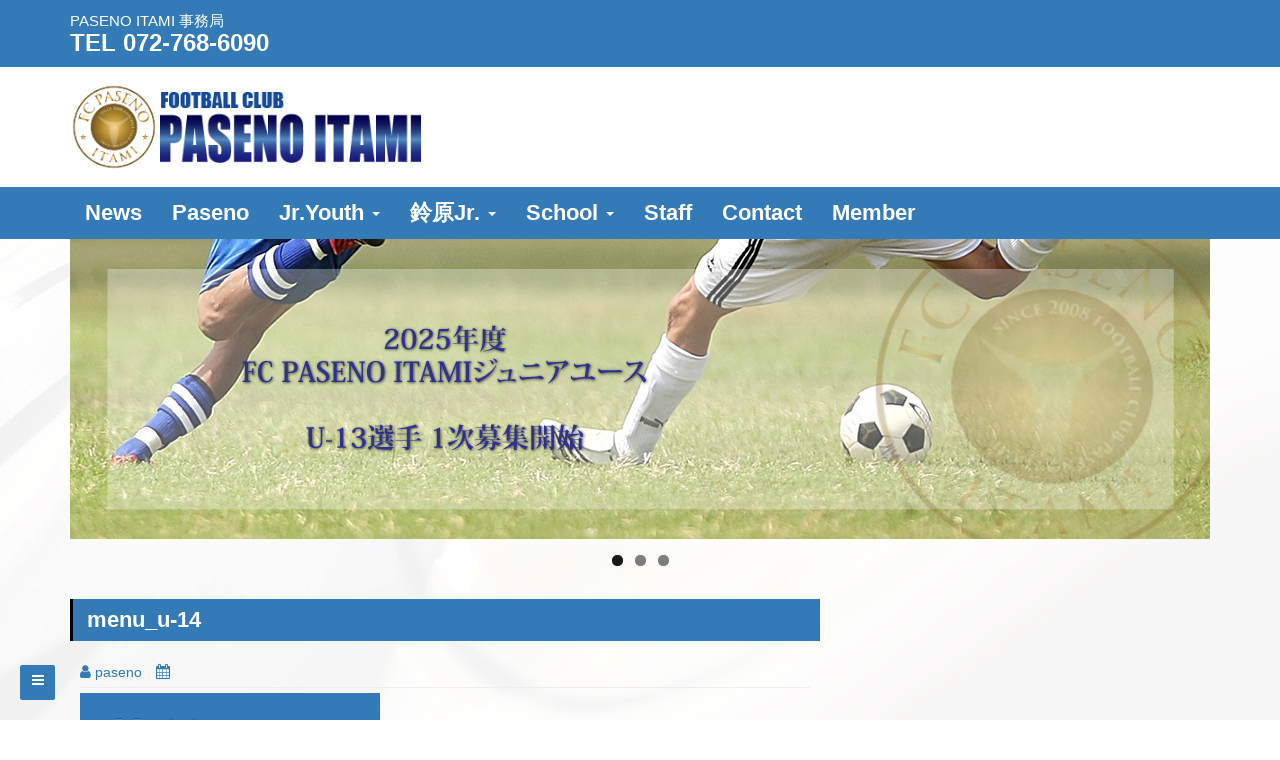

--- FILE ---
content_type: text/html; charset=UTF-8
request_url: http://paseno.jp/jr-youth/menu_u-14/
body_size: 6963
content:
<!DOCTYPE html>
<html lang="ja">
<head>
	<meta name="Robots" content="index,follow">
<meta name="Keywords" content="paseno,itami,パスィーノ,伊丹,ジュニアユース,サッカー,クラブ,中学生,FC,football club,フットボールクラブ,セレクション,selection,日本サッカー協会,日本クラブユース連盟,加盟,プロフェッショナル,プロ,森,一紘,ヴィッセル,Jリーグ,日本代表,伊丹アスリートビズ">
<meta name="Description" content="FC PASENO ITAMI (FCパスィーノ伊丹) |  日本サッカー協会登録・日本クラブユース連盟加盟のジュニアユースクラブ。">
<meta name="copyright" content="FC PASENO ITAMI 2008-2019">
<meta name="verify-v1" content="GmFzDaD2XSeN0a6n6dt3qXUNmTN0T8AinMP/N+lYX1w=">
<meta name="google-site-verification" content="19jjwzW_DIPKSx-LjwLAaXkUUioPdYCF10B9PpHrkSI" />
		<meta charset="UTF-8" />
	<meta http-equiv="X-UA-Compatible" content="IE=edge" />
	<meta name="viewport" content="width=device-width, initial-scale=1" />
	<link rel="profile" href="http://gmpg.org/xfn/11" />
		
	<style type="text/css">
	.seopress-load-icon
	{
		position: fixed;
		left: 0px;
		top: 0px;
		width: 100%;
		height: 100%;
		z-index: 9999999;
		background: url( "http://paseno.jp/wp-content/themes/seopress/images/Preloader_2.gif" ) center no-repeat #fff;
	}
	</style>
		<title>menu_u-14 &#8211; PASENO ITAMI</title>
<link rel='dns-prefetch' href='//s.w.org' />
<link rel="alternate" type="application/rss+xml" title="PASENO ITAMI &raquo; フィード" href="http://paseno.jp/feed/" />
<link rel="alternate" type="application/rss+xml" title="PASENO ITAMI &raquo; コメントフィード" href="http://paseno.jp/comments/feed/" />
<link rel="alternate" type="application/rss+xml" title="PASENO ITAMI &raquo; menu_u-14 のコメントのフィード" href="http://paseno.jp/jr-youth/menu_u-14/feed/" />
		<script type="text/javascript">
			window._wpemojiSettings = {"baseUrl":"https:\/\/s.w.org\/images\/core\/emoji\/11\/72x72\/","ext":".png","svgUrl":"https:\/\/s.w.org\/images\/core\/emoji\/11\/svg\/","svgExt":".svg","source":{"concatemoji":"http:\/\/paseno.jp\/wp-includes\/js\/wp-emoji-release.min.js?ver=4.9.26"}};
			!function(e,a,t){var n,r,o,i=a.createElement("canvas"),p=i.getContext&&i.getContext("2d");function s(e,t){var a=String.fromCharCode;p.clearRect(0,0,i.width,i.height),p.fillText(a.apply(this,e),0,0);e=i.toDataURL();return p.clearRect(0,0,i.width,i.height),p.fillText(a.apply(this,t),0,0),e===i.toDataURL()}function c(e){var t=a.createElement("script");t.src=e,t.defer=t.type="text/javascript",a.getElementsByTagName("head")[0].appendChild(t)}for(o=Array("flag","emoji"),t.supports={everything:!0,everythingExceptFlag:!0},r=0;r<o.length;r++)t.supports[o[r]]=function(e){if(!p||!p.fillText)return!1;switch(p.textBaseline="top",p.font="600 32px Arial",e){case"flag":return s([55356,56826,55356,56819],[55356,56826,8203,55356,56819])?!1:!s([55356,57332,56128,56423,56128,56418,56128,56421,56128,56430,56128,56423,56128,56447],[55356,57332,8203,56128,56423,8203,56128,56418,8203,56128,56421,8203,56128,56430,8203,56128,56423,8203,56128,56447]);case"emoji":return!s([55358,56760,9792,65039],[55358,56760,8203,9792,65039])}return!1}(o[r]),t.supports.everything=t.supports.everything&&t.supports[o[r]],"flag"!==o[r]&&(t.supports.everythingExceptFlag=t.supports.everythingExceptFlag&&t.supports[o[r]]);t.supports.everythingExceptFlag=t.supports.everythingExceptFlag&&!t.supports.flag,t.DOMReady=!1,t.readyCallback=function(){t.DOMReady=!0},t.supports.everything||(n=function(){t.readyCallback()},a.addEventListener?(a.addEventListener("DOMContentLoaded",n,!1),e.addEventListener("load",n,!1)):(e.attachEvent("onload",n),a.attachEvent("onreadystatechange",function(){"complete"===a.readyState&&t.readyCallback()})),(n=t.source||{}).concatemoji?c(n.concatemoji):n.wpemoji&&n.twemoji&&(c(n.twemoji),c(n.wpemoji)))}(window,document,window._wpemojiSettings);
		</script>
		<style type="text/css">
img.wp-smiley,
img.emoji {
	display: inline !important;
	border: none !important;
	box-shadow: none !important;
	height: 1em !important;
	width: 1em !important;
	margin: 0 .07em !important;
	vertical-align: -0.1em !important;
	background: none !important;
	padding: 0 !important;
}
</style>
<link rel='stylesheet' id='contact-form-7-css'  href='http://paseno.jp/wp-content/plugins/contact-form-7/includes/css/styles.css?ver=4.6.1' type='text/css' media='all' />
<link rel='stylesheet' id='parent-style-css'  href='http://paseno.jp/wp-content/themes/seopress/style.css?ver=4.9.26' type='text/css' media='all' />
<link rel='stylesheet' id='child-style-css'  href='http://paseno.jp/wp-content/themes/seopress_child/style.css?ver=4.9.26' type='text/css' media='all' />
<link rel='stylesheet' id='bootstrap-css'  href='http://paseno.jp/wp-content/themes/seopress/css/bootstrap.css?ver=3.3.6' type='text/css' media='all' />
<link rel='stylesheet' id='font-awesome-css'  href='http://paseno.jp/wp-content/themes/seopress/css/font-awesome.css?ver=4.7.0' type='text/css' media='all' />
<link rel='stylesheet' id='seopress-style-default-css'  href='http://paseno.jp/wp-content/themes/seopress_child/style.css?ver=1.5.8' type='text/css' media='all' />
<link rel='stylesheet' id='seopress-style-core-css'  href='http://paseno.jp/wp-content/themes/seopress/css/style.css?ver=1.5.8' type='text/css' media='all' />
<style id='seopress-style-core-inline-css' type='text/css'>

		@media (min-width: 768px) {
			.woocommerce ul.products li.product, .woocommerce-page ul.products li.product {
				width: 22%;
			}
		}
		
</style>
<link rel='stylesheet' id='seopress-style-woo-css'  href='http://paseno.jp/wp-content/themes/seopress/css/woo-css.css?ver=1.5.8' type='text/css' media='all' />
<link rel='stylesheet' id='kirki-styles-seopress_config-css'  href='http://paseno.jp/wp-content/themes/seopress/inc/kirki/kirki/assets/css/kirki-styles.css?ver=3.0.16' type='text/css' media='all' />
<style id='kirki-styles-seopress_config-inline-css' type='text/css'>
body{font-family:-apple-system, BlinkMacSystemFont, "Segoe UI", Roboto, Oxygen-Sans, Ubuntu, Cantarell, "Helvetica Neue", sans-serif;font-weight:400;font-style:normal;}body h1, .h1{font-family:-apple-system, BlinkMacSystemFont, "Segoe UI", Roboto, Oxygen-Sans, Ubuntu, Cantarell, "Helvetica Neue", sans-serif;font-size:22px;font-weight:700;font-style:normal;letter-spacing:0px;line-height:1.1;text-transform:none;}body h2, .h2{font-family:-apple-system, BlinkMacSystemFont, "Segoe UI", Roboto, Oxygen-Sans, Ubuntu, Cantarell, "Helvetica Neue", sans-serif;font-size:22px;font-weight:700;font-style:normal;letter-spacing:0px;line-height:1.1;text-transform:uppercase;}body h3, .h3{font-family:-apple-system, BlinkMacSystemFont, "Segoe UI", Roboto, Oxygen-Sans, Ubuntu, Cantarell, "Helvetica Neue", sans-serif;font-size:22px;font-weight:700;font-style:normal;letter-spacing:0px;line-height:1.1;text-transform:uppercase;}body h4, .h4{font-family:-apple-system, BlinkMacSystemFont, "Segoe UI", Roboto, Oxygen-Sans, Ubuntu, Cantarell, "Helvetica Neue", sans-serif;font-size:20px;font-weight:700;font-style:normal;letter-spacing:0px;line-height:1.1;text-transform:inherit;}body h5, .h5{font-family:-apple-system, BlinkMacSystemFont, "Segoe UI", Roboto, Oxygen-Sans, Ubuntu, Cantarell, "Helvetica Neue", sans-serif;font-size:20px;font-weight:700;font-style:normal;letter-spacing:0px;line-height:1.1;text-transform:inherit;}body h6, .h6{font-family:-apple-system, BlinkMacSystemFont, "Segoe UI", Roboto, Oxygen-Sans, Ubuntu, Cantarell, "Helvetica Neue", sans-serif;font-size:20px;font-weight:700;font-style:normal;letter-spacing:0px;line-height:1.1;text-transform:inherit;}#maincontainer p{font-family:-apple-system, BlinkMacSystemFont, "Segoe UI", Roboto, Oxygen-Sans, Ubuntu, Cantarell, "Helvetica Neue", sans-serif;font-size:14px;font-weight:400;font-style:normal;letter-spacing:0px;line-height:1.7;text-transform:inherit;}.bgtoph{font-family:-apple-system, BlinkMacSystemFont, "Segoe UI", Roboto, Oxygen-Sans, Ubuntu, Cantarell, "Helvetica Neue", sans-serif;font-size:15px;font-weight:400;font-style:normal;letter-spacing:0px;line-height:22px;text-transform:inherit;}ul.navbar-nav li a{font-family:-apple-system, BlinkMacSystemFont, "Segoe UI", Roboto, Oxygen-Sans, Ubuntu, Cantarell, "Helvetica Neue", sans-serif;font-size:22px;font-weight:700;font-style:normal;}.side-menu-menu-wrap ul li a{font-family:-apple-system, BlinkMacSystemFont, "Segoe UI", Roboto, Oxygen-Sans, Ubuntu, Cantarell, "Helvetica Neue", sans-serif;font-size:18px;font-weight:400;font-style:normal;letter-spacing:0.1px;line-height:25px;text-transform:inherit;}.widget_sidebar_main ul li, .widget_sidebar_main ol li{font-family:-apple-system, BlinkMacSystemFont, "Segoe UI", Roboto, Oxygen-Sans, Ubuntu, Cantarell, "Helvetica Neue", sans-serif;font-size:15px;font-weight:400;font-style:normal;letter-spacing:0.1px;line-height:1.5;text-transform:inherit;}.entry-content ul li, .entry-content ol li{font-family:-apple-system, BlinkMacSystemFont, "Segoe UI", Roboto, Oxygen-Sans, Ubuntu, Cantarell, "Helvetica Neue", sans-serif;font-size:14px;font-weight:400;font-style:normal;letter-spacing:0px;line-height:1.6;text-transform:inherit;}.footer{font-family:-apple-system, BlinkMacSystemFont, "Segoe UI", Roboto, Oxygen-Sans, Ubuntu, Cantarell, "Helvetica Neue", sans-serif;font-size:15px;font-weight:400;font-style:normal;letter-spacing:0px;line-height:1.7;text-transform:inherit;}.footer-copyright{font-family:-apple-system, BlinkMacSystemFont, "Segoe UI", Roboto, Oxygen-Sans, Ubuntu, Cantarell, "Helvetica Neue", sans-serif;font-size:15px;font-weight:400;font-style:normal;letter-spacing:0px;line-height:1;text-transform:inherit;}.custom-logo{width:360px;}body a, .woocommerce .woocommerce-breadcrumb a, .woocommerce .star-rating span{color:#337ab7;}.widget_sidebar_main ul li::before{color:#337ab7;}.navigation.pagination .nav-links .page-numbers, .navigation.pagination .nav-links .page-numbers:last-child{border-color:#337ab7;}body a:hover, .woocommerce .woocommerce-breadcrumb a:hover{color:#23527c;}.widget_sidebar_main ul li:hover::before{color:#23527c;}
</style>
<script type='text/javascript' src='http://paseno.jp/wp-includes/js/jquery/jquery.js?ver=1.12.4'></script>
<script type='text/javascript' src='http://paseno.jp/wp-includes/js/jquery/jquery-migrate.min.js?ver=1.4.1'></script>
<script type='text/javascript' src='http://paseno.jp/wp-content/plugins/the-preloader/js/preloader-script.js'></script>
<!--[if lt IE 9]>
<script type='text/javascript' src='http://paseno.jp/wp-content/themes/seopress/js/html5shiv.js?ver=3.7.3'></script>
<![endif]-->
<!--[if lt IE 9]>
<script type='text/javascript' src='http://paseno.jp/wp-content/themes/seopress/js/respond.js?ver=1.5.8'></script>
<![endif]-->
<link rel='https://api.w.org/' href='http://paseno.jp/wp-json/' />
<link rel="EditURI" type="application/rsd+xml" title="RSD" href="http://paseno.jp/xmlrpc.php?rsd" />
<link rel="wlwmanifest" type="application/wlwmanifest+xml" href="http://paseno.jp/wp-includes/wlwmanifest.xml" /> 
<meta name="generator" content="WordPress 4.9.26" />
<link rel='shortlink' href='http://paseno.jp/?p=625' />
<link rel="alternate" type="application/json+oembed" href="http://paseno.jp/wp-json/oembed/1.0/embed?url=http%3A%2F%2Fpaseno.jp%2Fjr-youth%2Fmenu_u-14%2F" />
<link rel="alternate" type="text/xml+oembed" href="http://paseno.jp/wp-json/oembed/1.0/embed?url=http%3A%2F%2Fpaseno.jp%2Fjr-youth%2Fmenu_u-14%2F&#038;format=xml" />
    	<style type="text/css">
			#wptime-plugin-preloader{
				position: fixed;
				top: 0;
			 	left: 0;
			 	right: 0;
			 	bottom: 0;
				background:url(http://paseno.jp/wp-content/plugins/the-preloader/images/preloader.GIF) no-repeat #FFFFFF 50%;
				-moz-background-size:64px 64px;
				-o-background-size:64px 64px;
				-webkit-background-size:64px 64px;
				background-size:64px 64px;
				z-index: 99998;
				width:100%;
				height:100%;
			}
		</style>

		<noscript>
    		<style type="text/css">
        		#wptime-plugin-preloader{
        			display:none !important;
        		}
    		</style>
		</noscript>
    <style type="text/css" id="custom-background-css">
body.custom-background { background-image: url("http://paseno.jp/wp-content/uploads/2017/02/bg_body-1.jpg"); background-position: center center; background-size: auto; background-repeat: no-repeat; background-attachment: fixed; }
</style>
<link rel="icon" href="http://paseno.jp/wp-content/uploads/2017/02/cropped-title-2-32x32.png" sizes="32x32" />
<link rel="icon" href="http://paseno.jp/wp-content/uploads/2017/02/cropped-title-2-192x192.png" sizes="192x192" />
<link rel="apple-touch-icon-precomposed" href="http://paseno.jp/wp-content/uploads/2017/02/cropped-title-2-180x180.png" />
<meta name="msapplication-TileImage" content="http://paseno.jp/wp-content/uploads/2017/02/cropped-title-2-270x270.png" />
</head>
	
<body itemscope itemtype="http://schema.org/WebPage" class="attachment attachment-template-default attachmentid-625 attachment-jpeg custom-background wp-custom-logo">
<!-- Loader icon -->
<!-- Loader icon Ends -->


<div class="container-fluid bgtoph">
	<div class="container">
		<div class="row pdt10">
		
			<div class="col-md-6">
										<div class="topbar_ctmzr">
						<p>PASENO ITAMI 事務局<br /><strong><span style="font-size: 18pt"><a href="tel:0727686090">TEL 072-768-6090</a></span></strong></p>						</div>
								</div>
			
			<div class="col-md-6">
				<p class="fr-spsl iconouter">
				
										
					
										
				</p>

				
			</div>
			
		</div>
	</div>
</div>

	<div class="container-fluid headermain pdt15 pdb15 clearfix">
		<div class="container">
			<div class="row">
				<div class="col-md-4" >
											<div itemscope itemtype="http://schema.org/Organization" >
							<a href="http://paseno.jp/" class="custom-logo-link" rel="home" itemprop="url"><img width="400" height="100" src="http://paseno.jp/wp-content/uploads/2018/10/LOGO.png" class="custom-logo" alt="PASENO ITAMI" itemprop="logo" srcset="http://paseno.jp/wp-content/uploads/2018/10/LOGO.png 400w, http://paseno.jp/wp-content/uploads/2018/10/LOGO-300x75.png 300w" sizes="(max-width: 400px) 100vw, 400px" /></a>						</div>
									</div>
				
				<div class="col-md-8">
									</div>

			</div>
		</div>
	</div>

<div id="navbarouter">
	<nav id="navbar" class="navbar navbar-default">
		<div class="container">
			<div class="navbar-header">
				<button type="button" class="navbar-toggle" data-toggle="collapse" data-target="#bs-example-navbar-collapse-1">
					<span class="sr-only">Toggle navigation</span>
					<span class="icon-bar"></span>
					<span class="icon-bar"></span>
					<span class="icon-bar"></span>
				</button>
			</div>
					
			<div id="bs-example-navbar-collapse-1" class="collapse navbar-collapse"><ul id="primary-menu" class="nav navbar-nav"><li id="menu-item-28" class="menu-item menu-item-type-post_type menu-item-object-page menu-item-home menu-item-28"><a title="News" href="http://paseno.jp/">News</a></li>
<li id="menu-item-249" class="menu-item menu-item-type-post_type menu-item-object-page menu-item-249"><a title="Paseno" href="http://paseno.jp/paseno/">Paseno</a></li>
<li id="menu-item-24" class="menu-item menu-item-type-post_type menu-item-object-page menu-item-has-children menu-item-24 dropdown"><a title="Jr.Youth" href="http://paseno.jp/jr-youth/" class="dropdown-toggle" aria-haspopup="true">Jr.Youth <span class="caret"></span></a><p class="dropdowntoggle"><span class="fa fa-chevron-circle-down"></span></p>
<ul role="menu" class="sub-menu dropdown-menu">
	<li id="menu-item-600" class="menu-item menu-item-type-post_type menu-item-object-page menu-item-600"><a title="Concept" href="http://paseno.jp/concept/">Concept</a></li>
	<li id="menu-item-361" class="menu-item menu-item-type-post_type menu-item-object-page menu-item-361"><a title="U-13" href="http://paseno.jp/u-13/">U-13</a></li>
	<li id="menu-item-362" class="menu-item menu-item-type-post_type menu-item-object-page menu-item-362"><a title="U-14" href="http://paseno.jp/u-14/">U-14</a></li>
	<li id="menu-item-363" class="menu-item menu-item-type-post_type menu-item-object-page menu-item-363"><a title="U-15" href="http://paseno.jp/u-15/">U-15</a></li>
	<li id="menu-item-397" class="menu-item menu-item-type-post_type menu-item-object-page menu-item-397"><a title="FAQ よくある質問" href="http://paseno.jp/faq/">FAQ よくある質問</a></li>
</ul>
</li>
<li id="menu-item-369" class="menu-item menu-item-type-post_type menu-item-object-page menu-item-has-children menu-item-369 dropdown"><a title="鈴原Jr." href="http://paseno.jp/%e9%88%b4%e5%8e%9fjr/" class="dropdown-toggle" aria-haspopup="true">鈴原Jr. <span class="caret"></span></a><p class="dropdowntoggle"><span class="fa fa-chevron-circle-down"></span></p>
<ul role="menu" class="sub-menu dropdown-menu">
	<li id="menu-item-604" class="menu-item menu-item-type-post_type menu-item-object-page menu-item-604"><a title="Concept" href="http://paseno.jp/%e9%88%b4%e5%8e%9fjr-concept/">Concept</a></li>
	<li id="menu-item-367" class="menu-item menu-item-type-post_type menu-item-object-page menu-item-367"><a title="活動案内" href="http://paseno.jp/%e6%b4%bb%e5%8b%95%e6%a1%88%e5%86%85/">活動案内</a></li>
	<li id="menu-item-656" class="menu-item menu-item-type-post_type menu-item-object-page menu-item-656"><a title="FAQ よくある質問" href="http://paseno.jp/faq-%e3%82%88%e3%81%8f%e3%81%82%e3%82%8b%e8%b3%aa%e5%95%8f/">FAQ よくある質問</a></li>
</ul>
</li>
<li id="menu-item-26" class="menu-item menu-item-type-post_type menu-item-object-page menu-item-has-children menu-item-26 dropdown"><a title="School" href="http://paseno.jp/school/" class="dropdown-toggle" aria-haspopup="true">School <span class="caret"></span></a><p class="dropdowntoggle"><span class="fa fa-chevron-circle-down"></span></p>
<ul role="menu" class="sub-menu dropdown-menu">
	<li id="menu-item-366" class="menu-item menu-item-type-post_type menu-item-object-page menu-item-366"><a title="Academy" href="http://paseno.jp/academy/">Academy</a></li>
	<li id="menu-item-365" class="menu-item menu-item-type-post_type menu-item-object-page menu-item-365"><a title="School" href="http://paseno.jp/school-2/">School</a></li>
	<li id="menu-item-364" class="menu-item menu-item-type-post_type menu-item-object-page menu-item-364"><a title="GK school" href="http://paseno.jp/gk-school/">GK school</a></li>
</ul>
</li>
<li id="menu-item-27" class="menu-item menu-item-type-post_type menu-item-object-page menu-item-27"><a title="Staff" href="http://paseno.jp/staff/">Staff</a></li>
<li id="menu-item-102" class="menu-item menu-item-type-post_type menu-item-object-page menu-item-102"><a title="Contact" href="http://paseno.jp/contact/">Contact</a></li>
<li id="menu-item-592" class="menu-item menu-item-type-post_type menu-item-object-page menu-item-592"><a title="Member" href="http://paseno.jp/member/">Member</a></li>
</ul></div>
		</div>
	</nav>
</div>
	<div class="side-menu-menu-wrap">
		<nav id="side-menu" class="side-menu-icon-list"><ul>
<li class="page_item page-item-886"><a href="http://paseno.jp/junbichuu/">#886 (タイトルなし)</a></li>
<li class="page_item page-item-355"><a href="http://paseno.jp/academy/">Academy</a></li>
<li class="page_item page-item-345"><a href="http://paseno.jp/concept/">Concept</a></li>
<li class="page_item page-item-601"><a href="http://paseno.jp/%e9%88%b4%e5%8e%9fjr-concept/">Concept</a></li>
<li class="page_item page-item-101"><a href="http://paseno.jp/contact/">Contact</a></li>
<li class="page_item page-item-654"><a href="http://paseno.jp/faq-%e3%82%88%e3%81%8f%e3%81%82%e3%82%8b%e8%b3%aa%e5%95%8f/">FAQ よくある質問</a></li>
<li class="page_item page-item-228"><a href="http://paseno.jp/faq/">FAQ よくある質問</a></li>
<li class="page_item page-item-359"><a href="http://paseno.jp/gk-school/">GK school</a></li>
<li class="page_item page-item-22 current_page_ancestor current_page_parent"><a href="http://paseno.jp/jr-youth/">Jr.Youth</a></li>
<li class="page_item page-item-134"><a href="http://paseno.jp/member/">Member</a></li>
<li class="page_item page-item-20"><a href="http://paseno.jp/mind/">Mind</a></li>
<li class="page_item page-item-14"><a href="http://paseno.jp/">news</a></li>
<li class="page_item page-item-243"><a href="http://paseno.jp/paseno/">Paseno</a></li>
<li class="page_item page-item-123"><a href="http://paseno.jp/membership-profile/">Profile</a></li>
<li class="page_item page-item-18"><a href="http://paseno.jp/school/">School</a></li>
<li class="page_item page-item-357"><a href="http://paseno.jp/school-2/">School</a></li>
<li class="page_item page-item-16"><a href="http://paseno.jp/staff/">Staff</a></li>
<li class="page_item page-item-353"><a href="http://paseno.jp/u-13/">U-13</a></li>
<li class="page_item page-item-351"><a href="http://paseno.jp/u-14/">U-14</a></li>
<li class="page_item page-item-349"><a href="http://paseno.jp/u-15/">U-15</a></li>
<li class="page_item page-item-112"><a href="http://paseno.jp/%e3%82%af%e3%83%a9%e3%83%96%e6%a6%82%e8%a6%81/">クラブ概要</a></li>
<li class="page_item page-item-237"><a href="http://paseno.jp/recruit-2/">コーチングスタッフ採用情報</a></li>
<li class="page_item page-item-212"><a href="http://paseno.jp/%e3%82%b9%e3%82%af%e3%83%bc%e3%83%ab%e9%80%a3%e7%b5%a1/">スクール連絡</a></li>
<li class="page_item page-item-214"><a href="http://paseno.jp/%e3%82%b9%e3%82%b1%e3%82%b8%e3%83%a5%e3%83%bc%e3%83%ab/">スケジュール</a></li>
<li class="page_item page-item-347"><a href="http://paseno.jp/%e6%b4%bb%e5%8b%95%e6%a1%88%e5%86%85/">活動案内</a></li>
<li class="page_item page-item-343"><a href="http://paseno.jp/%e9%88%b4%e5%8e%9fjr/">鈴原Jr.</a></li>
</ul></nav>
		<button class="side-menu-close-button" id="side-menu-close-button"></button>
	</div>
	<a id="side-menu-open-button" href="#" class="side-menu-menu-button">
		<span class="fa fa-bars"></span>
	</a>
	

	<div style="max-width: 1140px; margin: 0 auto;" class="ml-slider-3-10-0 metaslider metaslider-flex metaslider-302 ml-slider">
    
    <div id="metaslider_container_302">
        <div id="metaslider_302">
            <ul class="slides">
                <li style="display: block; width: 100%;" class="slide-949 ms-image"><a href="http://paseno.chicappa.jp/paseno/boshuu.pdf" target="_self"><img src="http://paseno.jp/wp-content/uploads/2024/08/header2025.jpg" height="300" width="1140" alt="" class="slider-302 slide-949" title="header2025" /></a></li>
                <li style="display: none; width: 100%;" class="slide-304 ms-image"><img src="http://paseno.jp/wp-content/uploads/2017/02/header1-1-1140x300.jpg" height="300" width="1140" alt="" class="slider-302 slide-304" title="header1" /></li>
                <li style="display: none; width: 100%;" class="slide-305 ms-image"><img src="http://paseno.jp/wp-content/uploads/2017/02/bg_visualtop-1000x263.jpg" height="300" width="1140" alt="" class="slider-302 slide-305" title="bg_visualtop" /></li>
            </ul>
        </div>
        
    </div>
</div><div id="maincontainer" class="container-fluid mrt20 mrb20 clearfix"> <!-- start header div 1, will end in footer -->
	<div class="container"> <!-- start header div 2, will end in footer -->
		<div class="row"> <!-- start header div 3, will end in footer -->
		
<div class="col-md-8">
	<div class="left-content" >
		
				<div class="clearfix post-625 attachment type-attachment status-inherit hentry">
			<div class="content-first">
			
				<div class="content-second">
					<h1 class="the-title entry-title" id="post-625" >menu_u-14</h1>
				</div>
				
				<div class="content-third">
					<span class="seopress-entry-meta">
	
	<span class="vcard author" itemprop="author" itemscope itemtype="http://schema.org/Person"><span class="fn"> <a class="url authorurl" rel="author" itemprop="url" href="http://paseno.jp/author/paseno/" ><span itemprop="name">paseno</span></a></span></span>
	
		
	<a href="http://paseno.jp/jr-youth/menu_u-14/" ><span class="post-date updated" itemprop="dateModified"></span></a>
	
</span>
<hr class="mrt5 mrb5" />

					<div class="entry-content">
					
						<div class="entry-attachment">
						
						<img width="300" height="80" src="http://paseno.jp/wp-content/uploads/2018/11/menu_u-14.jpg" class="attachment-full size-full" alt="" />						
												</div><!-- .entry-attachment -->

					
										
										
					</div>
				</div>

				<div class="content-first">
					<nav>
						<ul class="pager">
								
							<li class="previous">
								<a href='http://paseno.jp/jr-youth/menu_u-15/'>&larr; Next Image</a>							</li>
								
							<li class="next">
								<a href='http://paseno.jp/jr-youth/menu_u-13/'>Previous Image &rarr;</a>							</li>
								
						</ul>
					</nav>	
				</div>
				
			</div>
		</div>
				 

	</div>
</div>
<div class="col-md-4">
	<div class="right-content" >
			</div>
</div>	
		</div> <!-- end header div 3 -->
	</div> <!-- end header div 2 -->
</div> <!-- end header div 1 -->


<div class="container-fluid footer-copyright pdt10 pdb10 clearfix">
	<div class="container">
		<div class="row mrt10">
		
			<div class="col-md-4 cprtlft_ctmzr">
				<p>paseno itami All right reserved.</p>			</div>
				
			
				
			<div class="col-md-4 alignr-spsl">
				
			</div>
			
		</div>
	</div>
</div>
	<a id="back-to-top" href="#"><span class="fa fa-chevron-up"></span></a>

<link rel='stylesheet' id='metaslider-flex-slider-css'  href='http://paseno.jp/wp-content/plugins/ml-slider/assets/sliders/flexslider/flexslider.css?ver=3.10.0' type='text/css' media='all' property='stylesheet' />
<link rel='stylesheet' id='metaslider-public-css'  href='http://paseno.jp/wp-content/plugins/ml-slider/assets/metaslider/public.css?ver=3.10.0' type='text/css' media='all' property='stylesheet' />
<script type='text/javascript' src='http://paseno.jp/wp-content/plugins/contact-form-7/includes/js/jquery.form.min.js?ver=3.51.0-2014.06.20'></script>
<script type='text/javascript'>
/* <![CDATA[ */
var _wpcf7 = {"recaptcha":{"messages":{"empty":"\u3042\u306a\u305f\u304c\u30ed\u30dc\u30c3\u30c8\u3067\u306f\u306a\u3044\u3053\u3068\u3092\u8a3c\u660e\u3057\u3066\u304f\u3060\u3055\u3044\u3002"}}};
/* ]]> */
</script>
<script type='text/javascript' src='http://paseno.jp/wp-content/plugins/contact-form-7/includes/js/scripts.js?ver=4.6.1'></script>
<script type='text/javascript' src='http://paseno.jp/wp-content/themes/seopress/js/bootstrap.js?ver=3.3.6'></script>
<script type='text/javascript' src='http://paseno.jp/wp-content/themes/seopress/js/script.js?ver=1.5.8'></script>
<script type='text/javascript' src='http://paseno.jp/wp-includes/js/comment-reply.min.js?ver=4.9.26'></script>
<script type='text/javascript' src='http://paseno.jp/wp-content/themes/seopress/js/backtotop.js?ver=1.5.8'></script>
<script type='text/javascript' src='http://paseno.jp/wp-content/themes/seopress/js/sidebarmenu.js?ver=1.5.8'></script>
<script type='text/javascript' src='http://paseno.jp/wp-includes/js/wp-embed.min.js?ver=4.9.26'></script>
<script type='text/javascript' src='http://paseno.jp/wp-content/plugins/ml-slider/assets/sliders/flexslider/jquery.flexslider.min.js?ver=3.10.0'></script>
<script type='text/javascript'>
var metaslider_302 = function($) {$('#metaslider_302').addClass('flexslider');
            $('#metaslider_302').flexslider({ 
                slideshowSpeed:3000,
                animation:"fade",
                controlNav:true,
                directionNav:true,
                pauseOnHover:true,
                direction:"horizontal",
                reverse:false,
                animationSpeed:600,
                prevText:"Previous",
                nextText:"Next",
                fadeFirstSlide:true,
                slideshow:true
            });
            $(document).trigger('metaslider/initialized', '#metaslider_302');
        };
        var timer_metaslider_302 = function() {
            var slider = !window.jQuery ? window.setTimeout(timer_metaslider_302, 100) : !jQuery.isReady ? window.setTimeout(timer_metaslider_302, 1) : metaslider_302(window.jQuery);
        };
        timer_metaslider_302();
</script>
</body>
</html>

--- FILE ---
content_type: text/css
request_url: http://paseno.jp/wp-content/themes/seopress_child/style.css?ver=4.9.26
body_size: 1203
content:
/*
Template:seopress
Theme Name:seopress_child
*/
/*
Theme Name: SEOPress
Theme URI: https://ewptheme.com/seopress-free-wordpress-theme/
Author: EWP Theme
Author URI: http://ewptheme.com
Description: SEOPress is a MultiPurpose, Responsive, Fast to load, Customizable and Fully SEO friendly WordPres Theme. SEOPress theme will boost ranking of your website in search engines because it follows latest Google Web Master Guidelines and structured data implemented according schema.org project. SEOPress theme used latest version of bootstrap for responsive layout and fully compatible with all types of mobile and tablet devices as well as desktop browser. SEOPress theme have multiple header layout, blog layout, responsive slider, page builder and mega menu features. All theme options are in customize so you will see changes happen on your website in real time as you make them. SEOPress theme also have right sidebar, full width, full width for page builder, landing page template and fully compatible with woocommerce plugin so it can be used for various types of websites such as online selling, blog, one page, landing page, construction, travel, hotel, real estate, restaurant, photography, industrial, portfolio, woocommerce, gym, education, affiliate, job board and portal, jewelry, local business, creative agency, ecommerce, architecture, event, gallery, lifestyle, lens, listing, yoga, wedding, university, school, sports, quotes and similar websites. Getting Started Video: https://www.youtube.com/watch?v=-NbuP8pJKEU
Version: 1.5.8
License: GNU General Public License v2 or later
License URI: http://www.gnu.org/licenses/gpl-2.0.html
Tags: one-column, two-columns, left-sidebar, right-sidebar, grid-layout, flexible-header, custom-background, custom-colors, custom-header, custom-logo, custom-menu, editor-style, featured-images, footer-widgets, full-width-template, microformats, post-formats, rtl-language-support, sticky-post, theme-options, threaded-comments, translation-ready, e-commerce, blog, portfolio
Text Domain: seopress

This theme, like WordPress, is licensed under the GPL.
Use it to make something cool, have fun, and share what you've learned with others.
*/

/*
* Do not write your css code here instead use Dashboard > Appearance > Customize > Additional CSS option.
*/

--- FILE ---
content_type: text/css
request_url: http://paseno.jp/wp-content/themes/seopress_child/style.css?ver=1.5.8
body_size: 1203
content:
/*
Template:seopress
Theme Name:seopress_child
*/
/*
Theme Name: SEOPress
Theme URI: https://ewptheme.com/seopress-free-wordpress-theme/
Author: EWP Theme
Author URI: http://ewptheme.com
Description: SEOPress is a MultiPurpose, Responsive, Fast to load, Customizable and Fully SEO friendly WordPres Theme. SEOPress theme will boost ranking of your website in search engines because it follows latest Google Web Master Guidelines and structured data implemented according schema.org project. SEOPress theme used latest version of bootstrap for responsive layout and fully compatible with all types of mobile and tablet devices as well as desktop browser. SEOPress theme have multiple header layout, blog layout, responsive slider, page builder and mega menu features. All theme options are in customize so you will see changes happen on your website in real time as you make them. SEOPress theme also have right sidebar, full width, full width for page builder, landing page template and fully compatible with woocommerce plugin so it can be used for various types of websites such as online selling, blog, one page, landing page, construction, travel, hotel, real estate, restaurant, photography, industrial, portfolio, woocommerce, gym, education, affiliate, job board and portal, jewelry, local business, creative agency, ecommerce, architecture, event, gallery, lifestyle, lens, listing, yoga, wedding, university, school, sports, quotes and similar websites. Getting Started Video: https://www.youtube.com/watch?v=-NbuP8pJKEU
Version: 1.5.8
License: GNU General Public License v2 or later
License URI: http://www.gnu.org/licenses/gpl-2.0.html
Tags: one-column, two-columns, left-sidebar, right-sidebar, grid-layout, flexible-header, custom-background, custom-colors, custom-header, custom-logo, custom-menu, editor-style, featured-images, footer-widgets, full-width-template, microformats, post-formats, rtl-language-support, sticky-post, theme-options, threaded-comments, translation-ready, e-commerce, blog, portfolio
Text Domain: seopress

This theme, like WordPress, is licensed under the GPL.
Use it to make something cool, have fun, and share what you've learned with others.
*/

/*
* Do not write your css code here instead use Dashboard > Appearance > Customize > Additional CSS option.
*/

--- FILE ---
content_type: application/javascript
request_url: http://paseno.jp/wp-content/themes/seopress/js/sidebarmenu.js?ver=1.5.8
body_size: 242
content:
( function( $ ) {
	$(document).ready(function() {

		// Sidebar menu add remove class
		$('.side-menu-menu-button').on('click', function (e) {
			e.preventDefault();
			$( 'body' ).addClass( 'side-menu-show-menu' );
			$( '#side-menu-open-button' ).addClass( 'displaynon' );
		});

		$( '.side-menu-close-button' ).click(function(){
			$( 'body' ).removeClass( 'side-menu-show-menu' );
			$( '#side-menu-open-button' ).removeClass( 'displaynon' );
		})

	});
} )( jQuery );
